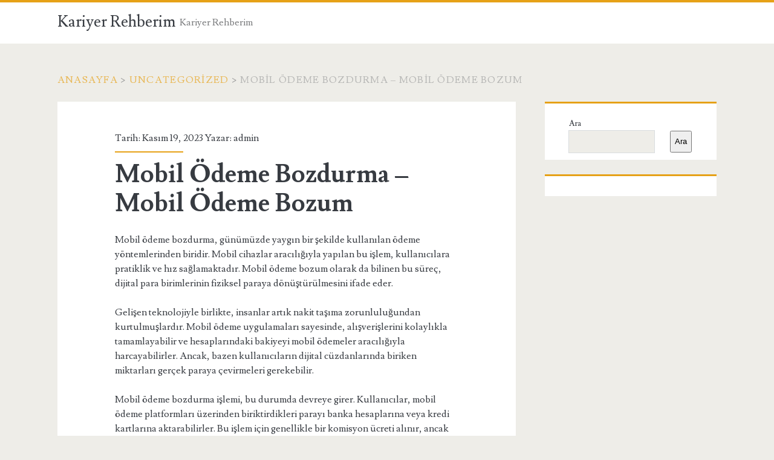

--- FILE ---
content_type: text/html; charset=UTF-8
request_url: https://kariyerrehberim.com.tr/mobil-odeme-bozdurma-mobil-odeme-bozum/
body_size: 11567
content:
<!DOCTYPE html>
<html lang="tr">
<head>
	<title>Mobil Ödeme Bozdurma &#8211; Mobil Ödeme Bozum &#8211; Kariyer Rehberim</title>
<meta name='robots' content='max-image-preview:large' />
<meta charset="UTF-8" />
<meta name="viewport" content="width=device-width, initial-scale=1" />
<meta name="template" content="Ignite 1.84" />
<link rel='dns-prefetch' href='//fonts.googleapis.com' />
<link rel="alternate" type="application/rss+xml" title="Kariyer Rehberim &raquo; akışı" href="https://kariyerrehberim.com.tr/feed/" />
<link rel="alternate" type="application/rss+xml" title="Kariyer Rehberim &raquo; yorum akışı" href="https://kariyerrehberim.com.tr/comments/feed/" />
<link rel="alternate" title="oEmbed (JSON)" type="application/json+oembed" href="https://kariyerrehberim.com.tr/wp-json/oembed/1.0/embed?url=https%3A%2F%2Fkariyerrehberim.com.tr%2Fmobil-odeme-bozdurma-mobil-odeme-bozum%2F" />
<link rel="alternate" title="oEmbed (XML)" type="text/xml+oembed" href="https://kariyerrehberim.com.tr/wp-json/oembed/1.0/embed?url=https%3A%2F%2Fkariyerrehberim.com.tr%2Fmobil-odeme-bozdurma-mobil-odeme-bozum%2F&#038;format=xml" />
<style id='wp-img-auto-sizes-contain-inline-css' type='text/css'>
img:is([sizes=auto i],[sizes^="auto," i]){contain-intrinsic-size:3000px 1500px}
/*# sourceURL=wp-img-auto-sizes-contain-inline-css */
</style>
<style id='wp-emoji-styles-inline-css' type='text/css'>

	img.wp-smiley, img.emoji {
		display: inline !important;
		border: none !important;
		box-shadow: none !important;
		height: 1em !important;
		width: 1em !important;
		margin: 0 0.07em !important;
		vertical-align: -0.1em !important;
		background: none !important;
		padding: 0 !important;
	}
/*# sourceURL=wp-emoji-styles-inline-css */
</style>
<style id='wp-block-library-inline-css' type='text/css'>
:root{--wp-block-synced-color:#7a00df;--wp-block-synced-color--rgb:122,0,223;--wp-bound-block-color:var(--wp-block-synced-color);--wp-editor-canvas-background:#ddd;--wp-admin-theme-color:#007cba;--wp-admin-theme-color--rgb:0,124,186;--wp-admin-theme-color-darker-10:#006ba1;--wp-admin-theme-color-darker-10--rgb:0,107,160.5;--wp-admin-theme-color-darker-20:#005a87;--wp-admin-theme-color-darker-20--rgb:0,90,135;--wp-admin-border-width-focus:2px}@media (min-resolution:192dpi){:root{--wp-admin-border-width-focus:1.5px}}.wp-element-button{cursor:pointer}:root .has-very-light-gray-background-color{background-color:#eee}:root .has-very-dark-gray-background-color{background-color:#313131}:root .has-very-light-gray-color{color:#eee}:root .has-very-dark-gray-color{color:#313131}:root .has-vivid-green-cyan-to-vivid-cyan-blue-gradient-background{background:linear-gradient(135deg,#00d084,#0693e3)}:root .has-purple-crush-gradient-background{background:linear-gradient(135deg,#34e2e4,#4721fb 50%,#ab1dfe)}:root .has-hazy-dawn-gradient-background{background:linear-gradient(135deg,#faaca8,#dad0ec)}:root .has-subdued-olive-gradient-background{background:linear-gradient(135deg,#fafae1,#67a671)}:root .has-atomic-cream-gradient-background{background:linear-gradient(135deg,#fdd79a,#004a59)}:root .has-nightshade-gradient-background{background:linear-gradient(135deg,#330968,#31cdcf)}:root .has-midnight-gradient-background{background:linear-gradient(135deg,#020381,#2874fc)}:root{--wp--preset--font-size--normal:16px;--wp--preset--font-size--huge:42px}.has-regular-font-size{font-size:1em}.has-larger-font-size{font-size:2.625em}.has-normal-font-size{font-size:var(--wp--preset--font-size--normal)}.has-huge-font-size{font-size:var(--wp--preset--font-size--huge)}.has-text-align-center{text-align:center}.has-text-align-left{text-align:left}.has-text-align-right{text-align:right}.has-fit-text{white-space:nowrap!important}#end-resizable-editor-section{display:none}.aligncenter{clear:both}.items-justified-left{justify-content:flex-start}.items-justified-center{justify-content:center}.items-justified-right{justify-content:flex-end}.items-justified-space-between{justify-content:space-between}.screen-reader-text{border:0;clip-path:inset(50%);height:1px;margin:-1px;overflow:hidden;padding:0;position:absolute;width:1px;word-wrap:normal!important}.screen-reader-text:focus{background-color:#ddd;clip-path:none;color:#444;display:block;font-size:1em;height:auto;left:5px;line-height:normal;padding:15px 23px 14px;text-decoration:none;top:5px;width:auto;z-index:100000}html :where(.has-border-color){border-style:solid}html :where([style*=border-top-color]){border-top-style:solid}html :where([style*=border-right-color]){border-right-style:solid}html :where([style*=border-bottom-color]){border-bottom-style:solid}html :where([style*=border-left-color]){border-left-style:solid}html :where([style*=border-width]){border-style:solid}html :where([style*=border-top-width]){border-top-style:solid}html :where([style*=border-right-width]){border-right-style:solid}html :where([style*=border-bottom-width]){border-bottom-style:solid}html :where([style*=border-left-width]){border-left-style:solid}html :where(img[class*=wp-image-]){height:auto;max-width:100%}:where(figure){margin:0 0 1em}html :where(.is-position-sticky){--wp-admin--admin-bar--position-offset:var(--wp-admin--admin-bar--height,0px)}@media screen and (max-width:600px){html :where(.is-position-sticky){--wp-admin--admin-bar--position-offset:0px}}

/*# sourceURL=wp-block-library-inline-css */
</style><style id='wp-block-search-inline-css' type='text/css'>
.wp-block-search__button{margin-left:10px;word-break:normal}.wp-block-search__button.has-icon{line-height:0}.wp-block-search__button svg{height:1.25em;min-height:24px;min-width:24px;width:1.25em;fill:currentColor;vertical-align:text-bottom}:where(.wp-block-search__button){border:1px solid #ccc;padding:6px 10px}.wp-block-search__inside-wrapper{display:flex;flex:auto;flex-wrap:nowrap;max-width:100%}.wp-block-search__label{width:100%}.wp-block-search.wp-block-search__button-only .wp-block-search__button{box-sizing:border-box;display:flex;flex-shrink:0;justify-content:center;margin-left:0;max-width:100%}.wp-block-search.wp-block-search__button-only .wp-block-search__inside-wrapper{min-width:0!important;transition-property:width}.wp-block-search.wp-block-search__button-only .wp-block-search__input{flex-basis:100%;transition-duration:.3s}.wp-block-search.wp-block-search__button-only.wp-block-search__searchfield-hidden,.wp-block-search.wp-block-search__button-only.wp-block-search__searchfield-hidden .wp-block-search__inside-wrapper{overflow:hidden}.wp-block-search.wp-block-search__button-only.wp-block-search__searchfield-hidden .wp-block-search__input{border-left-width:0!important;border-right-width:0!important;flex-basis:0;flex-grow:0;margin:0;min-width:0!important;padding-left:0!important;padding-right:0!important;width:0!important}:where(.wp-block-search__input){appearance:none;border:1px solid #949494;flex-grow:1;font-family:inherit;font-size:inherit;font-style:inherit;font-weight:inherit;letter-spacing:inherit;line-height:inherit;margin-left:0;margin-right:0;min-width:3rem;padding:8px;text-decoration:unset!important;text-transform:inherit}:where(.wp-block-search__button-inside .wp-block-search__inside-wrapper){background-color:#fff;border:1px solid #949494;box-sizing:border-box;padding:4px}:where(.wp-block-search__button-inside .wp-block-search__inside-wrapper) .wp-block-search__input{border:none;border-radius:0;padding:0 4px}:where(.wp-block-search__button-inside .wp-block-search__inside-wrapper) .wp-block-search__input:focus{outline:none}:where(.wp-block-search__button-inside .wp-block-search__inside-wrapper) :where(.wp-block-search__button){padding:4px 8px}.wp-block-search.aligncenter .wp-block-search__inside-wrapper{margin:auto}.wp-block[data-align=right] .wp-block-search.wp-block-search__button-only .wp-block-search__inside-wrapper{float:right}
/*# sourceURL=https://kariyerrehberim.com.tr/wp-includes/blocks/search/style.min.css */
</style>
<style id='global-styles-inline-css' type='text/css'>
:root{--wp--preset--aspect-ratio--square: 1;--wp--preset--aspect-ratio--4-3: 4/3;--wp--preset--aspect-ratio--3-4: 3/4;--wp--preset--aspect-ratio--3-2: 3/2;--wp--preset--aspect-ratio--2-3: 2/3;--wp--preset--aspect-ratio--16-9: 16/9;--wp--preset--aspect-ratio--9-16: 9/16;--wp--preset--color--black: #000000;--wp--preset--color--cyan-bluish-gray: #abb8c3;--wp--preset--color--white: #ffffff;--wp--preset--color--pale-pink: #f78da7;--wp--preset--color--vivid-red: #cf2e2e;--wp--preset--color--luminous-vivid-orange: #ff6900;--wp--preset--color--luminous-vivid-amber: #fcb900;--wp--preset--color--light-green-cyan: #7bdcb5;--wp--preset--color--vivid-green-cyan: #00d084;--wp--preset--color--pale-cyan-blue: #8ed1fc;--wp--preset--color--vivid-cyan-blue: #0693e3;--wp--preset--color--vivid-purple: #9b51e0;--wp--preset--gradient--vivid-cyan-blue-to-vivid-purple: linear-gradient(135deg,rgb(6,147,227) 0%,rgb(155,81,224) 100%);--wp--preset--gradient--light-green-cyan-to-vivid-green-cyan: linear-gradient(135deg,rgb(122,220,180) 0%,rgb(0,208,130) 100%);--wp--preset--gradient--luminous-vivid-amber-to-luminous-vivid-orange: linear-gradient(135deg,rgb(252,185,0) 0%,rgb(255,105,0) 100%);--wp--preset--gradient--luminous-vivid-orange-to-vivid-red: linear-gradient(135deg,rgb(255,105,0) 0%,rgb(207,46,46) 100%);--wp--preset--gradient--very-light-gray-to-cyan-bluish-gray: linear-gradient(135deg,rgb(238,238,238) 0%,rgb(169,184,195) 100%);--wp--preset--gradient--cool-to-warm-spectrum: linear-gradient(135deg,rgb(74,234,220) 0%,rgb(151,120,209) 20%,rgb(207,42,186) 40%,rgb(238,44,130) 60%,rgb(251,105,98) 80%,rgb(254,248,76) 100%);--wp--preset--gradient--blush-light-purple: linear-gradient(135deg,rgb(255,206,236) 0%,rgb(152,150,240) 100%);--wp--preset--gradient--blush-bordeaux: linear-gradient(135deg,rgb(254,205,165) 0%,rgb(254,45,45) 50%,rgb(107,0,62) 100%);--wp--preset--gradient--luminous-dusk: linear-gradient(135deg,rgb(255,203,112) 0%,rgb(199,81,192) 50%,rgb(65,88,208) 100%);--wp--preset--gradient--pale-ocean: linear-gradient(135deg,rgb(255,245,203) 0%,rgb(182,227,212) 50%,rgb(51,167,181) 100%);--wp--preset--gradient--electric-grass: linear-gradient(135deg,rgb(202,248,128) 0%,rgb(113,206,126) 100%);--wp--preset--gradient--midnight: linear-gradient(135deg,rgb(2,3,129) 0%,rgb(40,116,252) 100%);--wp--preset--font-size--small: 13px;--wp--preset--font-size--medium: 20px;--wp--preset--font-size--large: 21px;--wp--preset--font-size--x-large: 42px;--wp--preset--font-size--regular: 16px;--wp--preset--font-size--larger: 36px;--wp--preset--spacing--20: 0.44rem;--wp--preset--spacing--30: 0.67rem;--wp--preset--spacing--40: 1rem;--wp--preset--spacing--50: 1.5rem;--wp--preset--spacing--60: 2.25rem;--wp--preset--spacing--70: 3.38rem;--wp--preset--spacing--80: 5.06rem;--wp--preset--shadow--natural: 6px 6px 9px rgba(0, 0, 0, 0.2);--wp--preset--shadow--deep: 12px 12px 50px rgba(0, 0, 0, 0.4);--wp--preset--shadow--sharp: 6px 6px 0px rgba(0, 0, 0, 0.2);--wp--preset--shadow--outlined: 6px 6px 0px -3px rgb(255, 255, 255), 6px 6px rgb(0, 0, 0);--wp--preset--shadow--crisp: 6px 6px 0px rgb(0, 0, 0);}:where(.is-layout-flex){gap: 0.5em;}:where(.is-layout-grid){gap: 0.5em;}body .is-layout-flex{display: flex;}.is-layout-flex{flex-wrap: wrap;align-items: center;}.is-layout-flex > :is(*, div){margin: 0;}body .is-layout-grid{display: grid;}.is-layout-grid > :is(*, div){margin: 0;}:where(.wp-block-columns.is-layout-flex){gap: 2em;}:where(.wp-block-columns.is-layout-grid){gap: 2em;}:where(.wp-block-post-template.is-layout-flex){gap: 1.25em;}:where(.wp-block-post-template.is-layout-grid){gap: 1.25em;}.has-black-color{color: var(--wp--preset--color--black) !important;}.has-cyan-bluish-gray-color{color: var(--wp--preset--color--cyan-bluish-gray) !important;}.has-white-color{color: var(--wp--preset--color--white) !important;}.has-pale-pink-color{color: var(--wp--preset--color--pale-pink) !important;}.has-vivid-red-color{color: var(--wp--preset--color--vivid-red) !important;}.has-luminous-vivid-orange-color{color: var(--wp--preset--color--luminous-vivid-orange) !important;}.has-luminous-vivid-amber-color{color: var(--wp--preset--color--luminous-vivid-amber) !important;}.has-light-green-cyan-color{color: var(--wp--preset--color--light-green-cyan) !important;}.has-vivid-green-cyan-color{color: var(--wp--preset--color--vivid-green-cyan) !important;}.has-pale-cyan-blue-color{color: var(--wp--preset--color--pale-cyan-blue) !important;}.has-vivid-cyan-blue-color{color: var(--wp--preset--color--vivid-cyan-blue) !important;}.has-vivid-purple-color{color: var(--wp--preset--color--vivid-purple) !important;}.has-black-background-color{background-color: var(--wp--preset--color--black) !important;}.has-cyan-bluish-gray-background-color{background-color: var(--wp--preset--color--cyan-bluish-gray) !important;}.has-white-background-color{background-color: var(--wp--preset--color--white) !important;}.has-pale-pink-background-color{background-color: var(--wp--preset--color--pale-pink) !important;}.has-vivid-red-background-color{background-color: var(--wp--preset--color--vivid-red) !important;}.has-luminous-vivid-orange-background-color{background-color: var(--wp--preset--color--luminous-vivid-orange) !important;}.has-luminous-vivid-amber-background-color{background-color: var(--wp--preset--color--luminous-vivid-amber) !important;}.has-light-green-cyan-background-color{background-color: var(--wp--preset--color--light-green-cyan) !important;}.has-vivid-green-cyan-background-color{background-color: var(--wp--preset--color--vivid-green-cyan) !important;}.has-pale-cyan-blue-background-color{background-color: var(--wp--preset--color--pale-cyan-blue) !important;}.has-vivid-cyan-blue-background-color{background-color: var(--wp--preset--color--vivid-cyan-blue) !important;}.has-vivid-purple-background-color{background-color: var(--wp--preset--color--vivid-purple) !important;}.has-black-border-color{border-color: var(--wp--preset--color--black) !important;}.has-cyan-bluish-gray-border-color{border-color: var(--wp--preset--color--cyan-bluish-gray) !important;}.has-white-border-color{border-color: var(--wp--preset--color--white) !important;}.has-pale-pink-border-color{border-color: var(--wp--preset--color--pale-pink) !important;}.has-vivid-red-border-color{border-color: var(--wp--preset--color--vivid-red) !important;}.has-luminous-vivid-orange-border-color{border-color: var(--wp--preset--color--luminous-vivid-orange) !important;}.has-luminous-vivid-amber-border-color{border-color: var(--wp--preset--color--luminous-vivid-amber) !important;}.has-light-green-cyan-border-color{border-color: var(--wp--preset--color--light-green-cyan) !important;}.has-vivid-green-cyan-border-color{border-color: var(--wp--preset--color--vivid-green-cyan) !important;}.has-pale-cyan-blue-border-color{border-color: var(--wp--preset--color--pale-cyan-blue) !important;}.has-vivid-cyan-blue-border-color{border-color: var(--wp--preset--color--vivid-cyan-blue) !important;}.has-vivid-purple-border-color{border-color: var(--wp--preset--color--vivid-purple) !important;}.has-vivid-cyan-blue-to-vivid-purple-gradient-background{background: var(--wp--preset--gradient--vivid-cyan-blue-to-vivid-purple) !important;}.has-light-green-cyan-to-vivid-green-cyan-gradient-background{background: var(--wp--preset--gradient--light-green-cyan-to-vivid-green-cyan) !important;}.has-luminous-vivid-amber-to-luminous-vivid-orange-gradient-background{background: var(--wp--preset--gradient--luminous-vivid-amber-to-luminous-vivid-orange) !important;}.has-luminous-vivid-orange-to-vivid-red-gradient-background{background: var(--wp--preset--gradient--luminous-vivid-orange-to-vivid-red) !important;}.has-very-light-gray-to-cyan-bluish-gray-gradient-background{background: var(--wp--preset--gradient--very-light-gray-to-cyan-bluish-gray) !important;}.has-cool-to-warm-spectrum-gradient-background{background: var(--wp--preset--gradient--cool-to-warm-spectrum) !important;}.has-blush-light-purple-gradient-background{background: var(--wp--preset--gradient--blush-light-purple) !important;}.has-blush-bordeaux-gradient-background{background: var(--wp--preset--gradient--blush-bordeaux) !important;}.has-luminous-dusk-gradient-background{background: var(--wp--preset--gradient--luminous-dusk) !important;}.has-pale-ocean-gradient-background{background: var(--wp--preset--gradient--pale-ocean) !important;}.has-electric-grass-gradient-background{background: var(--wp--preset--gradient--electric-grass) !important;}.has-midnight-gradient-background{background: var(--wp--preset--gradient--midnight) !important;}.has-small-font-size{font-size: var(--wp--preset--font-size--small) !important;}.has-medium-font-size{font-size: var(--wp--preset--font-size--medium) !important;}.has-large-font-size{font-size: var(--wp--preset--font-size--large) !important;}.has-x-large-font-size{font-size: var(--wp--preset--font-size--x-large) !important;}
/*# sourceURL=global-styles-inline-css */
</style>

<style id='classic-theme-styles-inline-css' type='text/css'>
/*! This file is auto-generated */
.wp-block-button__link{color:#fff;background-color:#32373c;border-radius:9999px;box-shadow:none;text-decoration:none;padding:calc(.667em + 2px) calc(1.333em + 2px);font-size:1.125em}.wp-block-file__button{background:#32373c;color:#fff;text-decoration:none}
/*# sourceURL=/wp-includes/css/classic-themes.min.css */
</style>
<link rel='stylesheet' id='ct-ignite-google-fonts-css' href='//fonts.googleapis.com/css?family=Lusitana%3A400%2C700&#038;subset=latin%2Clatin-ext&#038;display=swap&#038;ver=6.9' type='text/css' media='all' />
<link rel='stylesheet' id='ct-ignite-font-awesome-css' href='https://kariyerrehberim.com.tr/wp-content/themes/ignite/assets/font-awesome/css/all.min.css?ver=6.9' type='text/css' media='all' />
<link rel='stylesheet' id='ct-ignite-style-css' href='https://kariyerrehberim.com.tr/wp-content/themes/ignite/style.css?ver=6.9' type='text/css' media='all' />
<style id='ct-ignite-style-inline-css' type='text/css'>

            .overflow-container {
                background: ;
            }
            .main, .sidebar-primary-container, .breadcrumb-trail {
                background: none;
            }
        
/*# sourceURL=ct-ignite-style-inline-css */
</style>
<script type="ca29bf0c7ccb369e1b60a8a4-text/javascript" src="https://kariyerrehberim.com.tr/wp-includes/js/jquery/jquery.min.js?ver=3.7.1" id="jquery-core-js"></script>
<script type="ca29bf0c7ccb369e1b60a8a4-text/javascript" src="https://kariyerrehberim.com.tr/wp-includes/js/jquery/jquery-migrate.min.js?ver=3.4.1" id="jquery-migrate-js"></script>
<link rel="https://api.w.org/" href="https://kariyerrehberim.com.tr/wp-json/" /><link rel="alternate" title="JSON" type="application/json" href="https://kariyerrehberim.com.tr/wp-json/wp/v2/posts/19" /><link rel="canonical" href="https://kariyerrehberim.com.tr/mobil-odeme-bozdurma-mobil-odeme-bozum/" />
<link rel='shortlink' href='https://kariyerrehberim.com.tr/?p=19' />
</head>
<body id="ignite" class="wp-singular post-template-default single single-post postid-19 single-format-standard wp-theme-ignite singular singular-post singular-post-19">
		<a class="skip-content" href="#main">İçeriğe geç</a>
		<header class="site-header" id="site-header" role="banner">
		<div id="title-info" class="title-info">
			<div class="site-title"><a href='https://kariyerrehberim.com.tr'>Kariyer Rehberim</a></div>		</div>
		<button id="toggle-navigation" class="toggle-navigation"><i class="fas fa-bars"></i></button>
<div class="menu-container menu-primary" id="menu-primary" role="navigation">
	<p id="site-description" class="tagline">Kariyer Rehberim</p><div class="menu-unset"></div></div>	</header>
		<div id="overflow-container" class="overflow-container">
		<div id="breadcrumbs" class="breadcrumb-trail breadcrumbs"><span class="item-home"><a class="bread-link bread-home" href="https://kariyerrehberim.com.tr" title="Anasayfa">Anasayfa</a></span><span class="separator"> &gt; </span><span class="item-cat"><a href="https://kariyerrehberim.com.tr/category/uncategorized/">Uncategorized</a></span><span class="separator"> &gt; </span><span class="item-current item-19"><span class="bread-current bread-19" title="Mobil Ödeme Bozdurma &#8211; Mobil Ödeme Bozum">Mobil Ödeme Bozdurma &#8211; Mobil Ödeme Bozum</span></span></div>		<div id="main" class="main" role="main">	<div id="loop-container" class="loop-container">
			<div class="post-19 post type-post status-publish format-standard hentry category-uncategorized entry">
					<div class="entry-meta-top">
		Tarih: Kasım 19, 2023 Yazar: <a href="https://kariyerrehberim.com.tr/author/adwod/" title="admin tarafından yazılan yazılar" rel="author">admin</a>	</div>
		<div class='entry-header'>
			<h1 class='entry-title'>Mobil Ödeme Bozdurma &#8211; Mobil Ödeme Bozum</h1>
		</div>
		<div class="entry-content">
			<article>
								<p>Mobil ödeme bozdurma, günümüzde yaygın bir şekilde kullanılan ödeme yöntemlerinden biridir. Mobil cihazlar aracılığıyla yapılan bu işlem, kullanıcılara pratiklik ve hız sağlamaktadır. Mobil ödeme bozum olarak da bilinen bu süreç, dijital para birimlerinin fiziksel paraya dönüştürülmesini ifade eder.</p>
<p>Gelişen teknolojiyle birlikte, insanlar artık nakit taşıma zorunluluğundan kurtulmuşlardır. Mobil ödeme uygulamaları sayesinde, alışverişlerini kolaylıkla tamamlayabilir ve hesaplarındaki bakiyeyi mobil ödemeler aracılığıyla harcayabilirler. Ancak, bazen kullanıcıların dijital cüzdanlarında biriken miktarları gerçek paraya çevirmeleri gerekebilir.</p>
<p>Mobil ödeme bozdurma işlemi, bu durumda devreye girer. Kullanıcılar, mobil ödeme platformları üzerinden biriktirdikleri parayı banka hesaplarına veya kredi kartlarına aktarabilirler. Bu işlem için genellikle bir komisyon ücreti alınır, ancak kullanıcılar bu bedeli ödeme konusunda rahattırlar çünkü zaman kazandıklarını ve güvenli bir şekilde paralarını alabildiklerini bilirler.</p>
<p>Mobil ödeme bozdurma işlemleri, kullanıcıların günlük hayatlarında büyük kolaylık sağlar. Özellikle seyahat edenler veya nakit taşımak istemeyenler için ideal bir çözümdür. Ayrıca, hızlı ve güvenli bir şekilde paralarını çevirmelerini sağlar.</p>
<p>mobil ödeme bozdurma, dijital para birimlerini fiziksel paraya dönüştürme işlemidir. Kullanıcılar, mobil ödeme uygulamaları aracılığıyla biriktirdikleri paraları kolaylıkla banka hesaplarına veya kredi kartlarına aktarabilirler. Bu yöntem, pratiklik, hız ve güvenlik açısından avantajlar sunmaktadır. Mobil ödeme bozdurma, günümüzde yaygınlaşan mobil ödeme trendinin bir parçası olup, kullanıcıların günlük yaşamlarını kolaylaştıran bir ödeme yöntemidir.</p>
<h2>Mobil Ödeme Bozdurma: Dijital Paranızı Nakde Dönüştürmenin Yeni Yolu</h2>
<p>Mobil ödeme bozdurma, dijital paranızı nakde dönüştürmenin yeni ve heyecan verici bir yöntemidir. Bu yenilikçi sistem sayesinde, cep telefonunuzla yapılan ödemeleri gerçek paraya çevirmek artık kolaylaşıyor.</p>
<p>Günümüzde mobil ödemeler yaygınlaşmış durumda. Alışverişlerimizi, faturalarımızı veya hatta arkadaşlarımıza para transferlerini birkaç dokunuşla halletmek mümkün. Ancak bazen dijital paraları kullanmak yerine nakit para ihtiyacımız olabilir. İşte bu noktada mobil ödeme bozdurma devreye giriyor.</p>
<p>Mobil ödeme bozdurma işlemi, dijital cüzdanınızdaki parayı fiziksel olarak elinizde tutabileceğiniz nakit paraya dönüştürmeyi sağlar. Bu süreç, çevrimiçi platformlar veya mobil uygulamalar aracılığıyla gerçekleştirilir. Siz de istediğiniz zaman, nerede olursanız olun, bu hizmetten faydalanabilirsiniz.</p>
<p>Bu yöntemin kullanıcılar için pek çok avantajı vardır. Öncelikle, kolaylık ve hız ön plandadır. Birkaç basit adımda, dijital paranızı anında nakde çevirebilirsiniz. Böylece acil nakit ihtiyaçlarınızı hızlı bir şekilde karşılayabilirsiniz.</p>
<p>Ayrıca, mobil ödeme bozdurma güvenli bir yöntemdir. Sürecin tamamında güvenlik önlemleri alınır ve kişisel bilgileriniz koruma altına alınır. Bu sayede endişe etmeden işleminizi gerçekleştirebilirsiniz.</p>
<p>mobil ödeme bozdurma, dijital paranızı nakde dönüştürmenin yeni ve etkileyici bir yoludur. Kolaylık, hız ve güvenlik açısından avantajları bulunan bu yöntem, günümüzün dijital ekonomisinde önemli bir yere sahiptir. Mobil ödemelerin hayatımızdaki yerini arttıkça, mobil ödeme bozdurma da daha da popüler hale gelecektir.</p>
<h2>Kullanılmayan Bakiyeleriniz Nikâh Masasında Kalmasın: Mobil Ödemeleri Geri Almanın Yolları</h2>
<p>Günümüzde mobil ödemeler, hızlı ve kolay bir şekilde alışveriş yapmayı sağlayan popüler bir ödeme yöntemidir. Ancak, bazen yanlışlıkla yapılan mobil ödemeler veya kullanılmayan bakiyelerle karşılaşabilirsiniz. Bu durumda, geri ödeme alma seçeneklerini bilmek önemlidir. İşte mobil ödemeleri geri almanın yolları:</p>
<ol>
<li>
<p>İletişim Kurun: Herhangi bir sorunla karşılaştığınızda, ilk adım olarak ilgili işletmeyle iletişime geçmelisiniz. Müşteri hizmetleriyle konuşarak durumu açıklayın ve geri ödeme talebinizi iletmek için gerekli adımları izleyin. İletişim kurmanın en hızlı yolu genellikle işletmenin resmi web sitesindeki müşteri destek bölümü veya canlı sohbet hizmetidir.</p>
</li>
<li>
<p>Banka veya Ödeme Sağlayıcıyla İletişime Geçin: Eğer mobil ödemenizi kredi kartı veya banka hesabı aracılığıyla gerçekleştirdiyseniz, ilgili banka veya ödeme sağlayıcısıyla da iletişime geçebilirsiniz. Onlara durumu anlatın ve geri ödeme talebinizi iletmek için gerekli süreci takip edin. Bankalar genellikle mobil ödemelerde geri ödeme yapma konusunda yardımcı olabilecek prosedürlere sahiptir.</p>
</li>
<li>
<p>Tüketici Koruma Hizmetlerini Kullanın: Bazı ülkelerde, tüketici haklarını korumak amacıyla hükümet destekli tüketici koruma hizmetleri bulunmaktadır. Eğer mobil ödemenizi geri almak için diğer yöntemler işe yaramazsa, bu hizmetlere başvurabilirsiniz. Onlar size danışmanlık sağlayabilir ve gerektiğinde durumu inceleyerek size yardımcı olabilirler.</p>
</li>
<li>
<p>İncelemeleri Araştırın: Mobil ödeme uygulamaları veya platformları hakkında kullanıcıların deneyimlerini içeren çevrimiçi incelemeleri araştırın. Başkalarının benzer bir durumu nasıl çözdüğünü ve geri ödeme alma süreçlerini öğrenmek, size yol gösterebilir.</p>
</li>
</ol>
<p>Mobil ödemelerde geri ödeme almak karmaşık bir süreç gibi görünebilir, ancak doğru adımları izleyerek sorunu çözmek mümkündür. İletişim kurmak, banka veya ödeme sağlayıcısıyla iletişime geçmek, tüketici koruma hizmetlerini kullanmak ve incelemeleri araştırmak, mobil ödemeleri geri almanın yolları arasında en yaygın olanlardır. Unutmayın, her durumun kendine özgü olabileceğini ve sürecin işleyişinin değişebileceğini göz önünde bulundurun. Her zaman doğru bilgilere ve güncel prosedürlere başvurmak önemlidir. Mobil ödemelerinizde karşılaştığınız sorunları çözmek için bu yöntemleri deneyebilirsiniz ve kullanılmayan bakiyelerinizin nikâh masasında kalmamasını sağlayabilirsiniz.</p>
<h2>Mobil Ödeme Bozum: Kullanıcıların Paranızı Nakit Olarak Geri Alma İstekleri Neden Artıyor?</h2>
<p>Günümüzde insanların günlük yaşamlarında mobil ödemeler giderek yaygınlaşıyor. Ancak, son zamanlarda kullanıcıların mobil ödeme bozumu konusunda artan bir talebi olduğunu gözlemlemekteyiz. Bu durum, kullanıcıların paralarını nakit olarak geri alma isteğinin nedenlerini araştırmamızı gerektiriyor.</p>
<p>Birçok insan, mobil ödemelerin sunduğu kolaylık ve hız nedeniyle bu yöntemi tercih etmektedir. Ancak, bazen işlemler sıkışıklıklara ve sorunlara yol açabilir. Örneğin, kullanıcılar yanlışlıkla yanlış bir hesaba para gönderebilir veya işlem onayından sonra hizmet alamazlar. Bu tür sorunlarla karşılaşan kullanıcılar, paralarını nakit olarak geri talep etmek isteyebilirler.</p>
<p>Bunun yanı sıra, bazı kullanıcılar da güvenlik endişeleri nedeniyle mobil ödeme sistemlerine güvenememektedir. Kimlik hırsızlığı ve dolandırıcılık gibi riskler, insanları paranın fiziksel bir şekilde ellerinde olmasını tercih etmeye yönlendirebilir. Mobil ödemelerin sanal ortamda gerçekleşmesi, kullanıcıların güvenlik konusunda endişelenmesine neden olabilir.</p>
<p>Ayrıca, bazı kullanıcılar nakit parayla daha fazla kontrol sahibi olduklarını düşünebilirler. Nakit parayı gözlemleyebilir, hissedebilir ve harcamaları üzerinde daha fazla denetim sağlayabilirler. Mobil ödemelerin tamamen dijital bir süreç olması, bazı kullanıcılar için bu deneyimi eksik kılabilir ve bu da nakit geri alma isteğini tetikleyebilir.</p>
<p>mobil ödemelerin popülerliği arttıkça kullanıcıların nakit geri alma istekleri de yükselmektedir. Yanlış işlemler, güvenlik endişeleri ve kontrol arzusu gibi faktörler, insanları mobil ödeme bozumu konusunda endişelendirebilir. Bu noktada, mobil ödeme sağlayıcılarının kullanıcıların ihtiyaçlarını anlaması ve doğru çözümleri sunması önemlidir. Kullanıcıları memnun etmek ve güvenlerini kazanmak için mobil ödeme sistemlerinin bu sorunları ele alması gerekmektedir.</p>
<h2>Mobil Cüzdanlardan Çıkarmak İçin 5 Adım: Mobil Ödemeleri Nakit Paraya Nasıl Dönüştürebilirsiniz?</h2>
<p>Mobil cüzdanlar, günümüzde yaygın olarak kullanılan bir ödeme yöntemi haline geldi. Ancak bazen mobil ödemeler yerine nakit para kullanma ihtiyacı doğabilir. Mobil ödemeleri nakit paraya dönüştürmek için izleyebileceğiniz 5 adımı aşağıda bulabilirsiniz.</p>
<ol>
<li>
<p>Adım: Nakit Para Kabul Eden Yerleri Araştırın<br />
Nakit paraya ihtiyaç duyduğunuzda, öncelikle yakınınızdaki nakit para kabul eden işletmeleri bulmanız önemlidir. Marketler, bakkallar, bankamatikler ve postaneler gibi yerler genellikle nakit para kabul eder. Bu tür yerleri belirlemek için çevrenizdeki işletmelerin web sitelerini veya uygulamalarını kontrol edebilirsiniz.</p>
</li>
<li>
<p>Adım: Bankamatiklerden Nakit Çekin<br />
Eğer telefonunuzla yapabileceğiniz bir QR kod özelliğine sahipseniz, bazı bankalarda bu özelliği kullanarak mobil cüzdanınızdaki paranızı bankamatikten çekebilirsiniz. Bankanızın mobil uygulamasında veya internet bankacılığı aracılığıyla bu işlemi gerçekleştirebilirsiniz. Böylece mobil cüzdanınızdaki bakiyenizi nakit paraya dönüştürebilirsiniz.</p>
</li>
<li>
<p>Adım: Nakit Para Çekme Hizmetlerini Kullanın<br />
Bazı mobil cüzdanlar, kullanıcılarına nakit para çekme hizmeti sunar. Bu hizmeti kullanarak belirli bir komisyon karşılığında mobil cüzdanınızdaki parayı nakit olarak alabilirsiniz. Mobil cüzdan uygulamanızda veya web sitesinde bu hizmetin nasıl kullanılabileceğine dair talimatları bulabilirsiniz.</p>
</li>
<li>
<p>Adım: Nakit Paraya Dönüştürme İçin Arkadaşlarınızla Paylaşın<br />
Mobil cüzdanınızdaki parayı nakit paraya dönüştürmek için arkadaşlarınızla işbirliği yapabilirsiniz. Örneğin, bir arkadaşınıza mobil cüzdanınızdaki bakiyeyi gönderebilir ve karşılığında nakit para alabilirsiniz. Bu yöntemle, hem mobil ödemeleri nakit paraya dönüştürebilir hem de yakın çevrenizdeki insanlarla sosyal etkileşimde bulunabilirsiniz.</p>
</li>
<li>
<p>Adım: E-ticaret Platformlarında Satın Alma Yaparak Nakit Para Kazanın<br />
Son olarak, e-ticaret platformlarında ürün veya hizmet satın alarak nakit para kazanma imkanınız da bulunmaktadır. Bazı platformlar, yapılan alışverişlerden nakit para iadesi sunar. Böylece mobil cüzdanınızdaki paranızı kullanarak yapacağınız alışverişlerden nakit geri dönüş elde edebilirsiniz.</p>
</li>
</ol>
<p>Mobil cüzdanlardan çıkmak ve mobil ödemeleri nakit paraya dönüştürmek için bu 5 adımı takip edebilirsiniz. Her adımı dikkatlice uygulayarak, ihtiyaç duyduğunuzda mobil cüzdanınızdaki parayı nakit olarak kullanabilirsiniz. Unutmayın, her adımda güvenlik önlemlerini almak ve kişisel bilgilerinizi korumak önemlidir.</p>
<p><a href="https://guvenbozum.com/">mobil ödeme bozdurma</a><br />
<a href="https://guvenbozum.com/">https://guvenbozum.com/</a><br />
<a href="https://bit.ly/mobil-odeme-bozdurma-mobil-odeme-bozum">mobil ödeme bozdurma</a><br />
<a href="https://bit.ly/mobil-odeme-bozdurma-mobil-odeme-bozum">mobil ödeme bozum</a></p>
							</article>
		</div>
		<div class='entry-meta-bottom'>
			<nav class="further-reading">
	<p class="prev">
		<span>Önceki yazı</span>
		<a href="https://kariyerrehberim.com.tr/gumushacikoy-engelli-is-ilanlari/">Gümüşhacıköy Engelli İş İlanları</a>
	</p>
	<p class="next">
		<span>Sonraki yazı</span>
		<a href="https://kariyerrehberim.com.tr/altintas-part-time-is-ilanlari/">Altıntaş Part Time İş İlanları</a>
	</p>
</nav>			<div class="author-meta">
		<div class="name-container">
		<h4>
			<a href='https://kariyerrehberim.com.tr'>admin</a>		</h4>
	</div>
	<p>
			</p>
</div>			<div class='entry-categories'><p><i class='fas fa-folder-open'></i><a href="https://kariyerrehberim.com.tr/category/uncategorized/" title="Uncategorized kategorisindeki tüm yazıları görüntüle">Uncategorized</a></p></div>					</div>
	</div>
		</div>
</div><!-- .main -->
	<aside id="sidebar-primary-container" class="sidebar-primary-container">
		<h1 class="screen-reader-text">Birincil Yan Menü</h1>
		<div class="sidebar sidebar-primary" id="sidebar-primary" role="complementary">
			<section id="block-2" class="widget widget_block widget_search"><form role="search" method="get" action="https://kariyerrehberim.com.tr/" class="wp-block-search__button-outside wp-block-search__text-button wp-block-search"    ><label class="wp-block-search__label" for="wp-block-search__input-1" >Ara</label><div class="wp-block-search__inside-wrapper" ><input class="wp-block-search__input" id="wp-block-search__input-1" placeholder="" value="" type="search" name="s" required /><button aria-label="Ara" class="wp-block-search__button wp-element-button" type="submit" >Ara</button></div></form></section><section id="block-8" class="widget widget_block"></section>		</div>
	</aside>
</div><!-- .overflow-container -->
<footer id="site-footer" class="site-footer" role="contentinfo">
	<h1>
		<a href="https://kariyerrehberim.com.tr">
			Kariyer Rehberim		</a>
	</h1>
	<span class="tagline">Kariyer Rehberim</span>	<div class="design-credit">
        <span>
            <a target="_blank" href="https://www.competethemes.com/ignite/" rel="nofollow">Ignite WordPress Theme</a> by Compete Themes.        </span>
	</div>
	<div class="Google" style="display:none">
<a href="https://bit.ly/sms-onay" rel="dofollow">SMS onay</a>
<a href="https://anabolicpharma1.com/" rel="dofollow">Anabolic Pharma</a>
<a href="https://www.avc.edu.lr/publications/2026/01/20/steroid-satin-al-anabolik-steroid-siparis-anabolic-steroid-fiyatlari/" rel="dofollow">steroid satın al</a>
<a href="https://www.seokoloji.com/link/" rel="dofollow">link</a>
<a href="https://www.steroidsatinal.online/" title="steroid satın al" rel="dofollow">steroid satın al</a>
<a href="https://www.smsonay.com/" rel="nofollow">sms onay</a>
<a href="https://www.seokoloji.com/"><strong>seokoloji</strong></a>
<a href="https://yetersozluk.com/"><strong>https://yetersozluk.com/</strong></a>

<a href="https://kythera.gr/"><strong>canlı maç izle</strong></a>
<a href="https://kythera.gr/"><strong>canlı maç izle 2026</strong></a>










<a href="https://sundivingsrilanka.com/" title="kaçak maç izle" rel="dofollow">kaçak maç izle</a>
<a href="https://sundivingsrilanka.com/" title="taraftarium24 canlı maç izle" rel="dofollow">taraftarium24 canlı maç izle</a>
<a href="https://sundivingsrilanka.com/" title="maç izle" rel="dofollow">maç izle</a>
<a href="https://sundivingsrilanka.com/" title="canlı maç izle" rel="dofollow">canlı maç izle</a>









<a href="https://www.indiedevday.es/" title="türk ifşa" rel="dofollow">türk ifşa</a>




</div>




<a href="https://sosyaldigital.com/tiktok-takipci-satin-al/" title="tiktok takipçi satın al"><img  width="125" height="125" border="0" src="https://sosyaldigital.com/upload/logo-206563-1--485427.png.webp" alt="tiktok takipçi satın al"></a> 


<div class="Google" style="display:none">
<a href="https://tutunsepeti35.com/cafe-creme/">Cafe Creme</a>
<a href="https://tutunsepeti35.com/meharis/">Meharis Puro</a>
<a href="https://tutunsepeti34.com/pipo-tutunu/" rel="dofollow">pipo tütünü satın al</a>
<a href="https://www.anabolickapinda26.com/" title="steroid satin al" rel="dofollow">steroid satin al</a>

</div></footer>
<script type="speculationrules">
{"prefetch":[{"source":"document","where":{"and":[{"href_matches":"/*"},{"not":{"href_matches":["/wp-*.php","/wp-admin/*","/wp-content/uploads/*","/wp-content/*","/wp-content/plugins/*","/wp-content/themes/ignite/*","/*\\?(.+)"]}},{"not":{"selector_matches":"a[rel~=\"nofollow\"]"}},{"not":{"selector_matches":".no-prefetch, .no-prefetch a"}}]},"eagerness":"conservative"}]}
</script>
<script type="ca29bf0c7ccb369e1b60a8a4-text/javascript" src="https://kariyerrehberim.com.tr/wp-content/themes/ignite/js/build/production.min.js?ver=6.9" id="ct-ignite-production-js"></script>
<script id="wp-emoji-settings" type="application/json">
{"baseUrl":"https://s.w.org/images/core/emoji/17.0.2/72x72/","ext":".png","svgUrl":"https://s.w.org/images/core/emoji/17.0.2/svg/","svgExt":".svg","source":{"concatemoji":"https://kariyerrehberim.com.tr/wp-includes/js/wp-emoji-release.min.js?ver=6.9"}}
</script>
<script type="ca29bf0c7ccb369e1b60a8a4-module">
/* <![CDATA[ */
/*! This file is auto-generated */
const a=JSON.parse(document.getElementById("wp-emoji-settings").textContent),o=(window._wpemojiSettings=a,"wpEmojiSettingsSupports"),s=["flag","emoji"];function i(e){try{var t={supportTests:e,timestamp:(new Date).valueOf()};sessionStorage.setItem(o,JSON.stringify(t))}catch(e){}}function c(e,t,n){e.clearRect(0,0,e.canvas.width,e.canvas.height),e.fillText(t,0,0);t=new Uint32Array(e.getImageData(0,0,e.canvas.width,e.canvas.height).data);e.clearRect(0,0,e.canvas.width,e.canvas.height),e.fillText(n,0,0);const a=new Uint32Array(e.getImageData(0,0,e.canvas.width,e.canvas.height).data);return t.every((e,t)=>e===a[t])}function p(e,t){e.clearRect(0,0,e.canvas.width,e.canvas.height),e.fillText(t,0,0);var n=e.getImageData(16,16,1,1);for(let e=0;e<n.data.length;e++)if(0!==n.data[e])return!1;return!0}function u(e,t,n,a){switch(t){case"flag":return n(e,"\ud83c\udff3\ufe0f\u200d\u26a7\ufe0f","\ud83c\udff3\ufe0f\u200b\u26a7\ufe0f")?!1:!n(e,"\ud83c\udde8\ud83c\uddf6","\ud83c\udde8\u200b\ud83c\uddf6")&&!n(e,"\ud83c\udff4\udb40\udc67\udb40\udc62\udb40\udc65\udb40\udc6e\udb40\udc67\udb40\udc7f","\ud83c\udff4\u200b\udb40\udc67\u200b\udb40\udc62\u200b\udb40\udc65\u200b\udb40\udc6e\u200b\udb40\udc67\u200b\udb40\udc7f");case"emoji":return!a(e,"\ud83e\u1fac8")}return!1}function f(e,t,n,a){let r;const o=(r="undefined"!=typeof WorkerGlobalScope&&self instanceof WorkerGlobalScope?new OffscreenCanvas(300,150):document.createElement("canvas")).getContext("2d",{willReadFrequently:!0}),s=(o.textBaseline="top",o.font="600 32px Arial",{});return e.forEach(e=>{s[e]=t(o,e,n,a)}),s}function r(e){var t=document.createElement("script");t.src=e,t.defer=!0,document.head.appendChild(t)}a.supports={everything:!0,everythingExceptFlag:!0},new Promise(t=>{let n=function(){try{var e=JSON.parse(sessionStorage.getItem(o));if("object"==typeof e&&"number"==typeof e.timestamp&&(new Date).valueOf()<e.timestamp+604800&&"object"==typeof e.supportTests)return e.supportTests}catch(e){}return null}();if(!n){if("undefined"!=typeof Worker&&"undefined"!=typeof OffscreenCanvas&&"undefined"!=typeof URL&&URL.createObjectURL&&"undefined"!=typeof Blob)try{var e="postMessage("+f.toString()+"("+[JSON.stringify(s),u.toString(),c.toString(),p.toString()].join(",")+"));",a=new Blob([e],{type:"text/javascript"});const r=new Worker(URL.createObjectURL(a),{name:"wpTestEmojiSupports"});return void(r.onmessage=e=>{i(n=e.data),r.terminate(),t(n)})}catch(e){}i(n=f(s,u,c,p))}t(n)}).then(e=>{for(const n in e)a.supports[n]=e[n],a.supports.everything=a.supports.everything&&a.supports[n],"flag"!==n&&(a.supports.everythingExceptFlag=a.supports.everythingExceptFlag&&a.supports[n]);var t;a.supports.everythingExceptFlag=a.supports.everythingExceptFlag&&!a.supports.flag,a.supports.everything||((t=a.source||{}).concatemoji?r(t.concatemoji):t.wpemoji&&t.twemoji&&(r(t.twemoji),r(t.wpemoji)))});
//# sourceURL=https://kariyerrehberim.com.tr/wp-includes/js/wp-emoji-loader.min.js
/* ]]> */
</script>
<script src="/cdn-cgi/scripts/7d0fa10a/cloudflare-static/rocket-loader.min.js" data-cf-settings="ca29bf0c7ccb369e1b60a8a4-|49" defer></script></body>
</html>